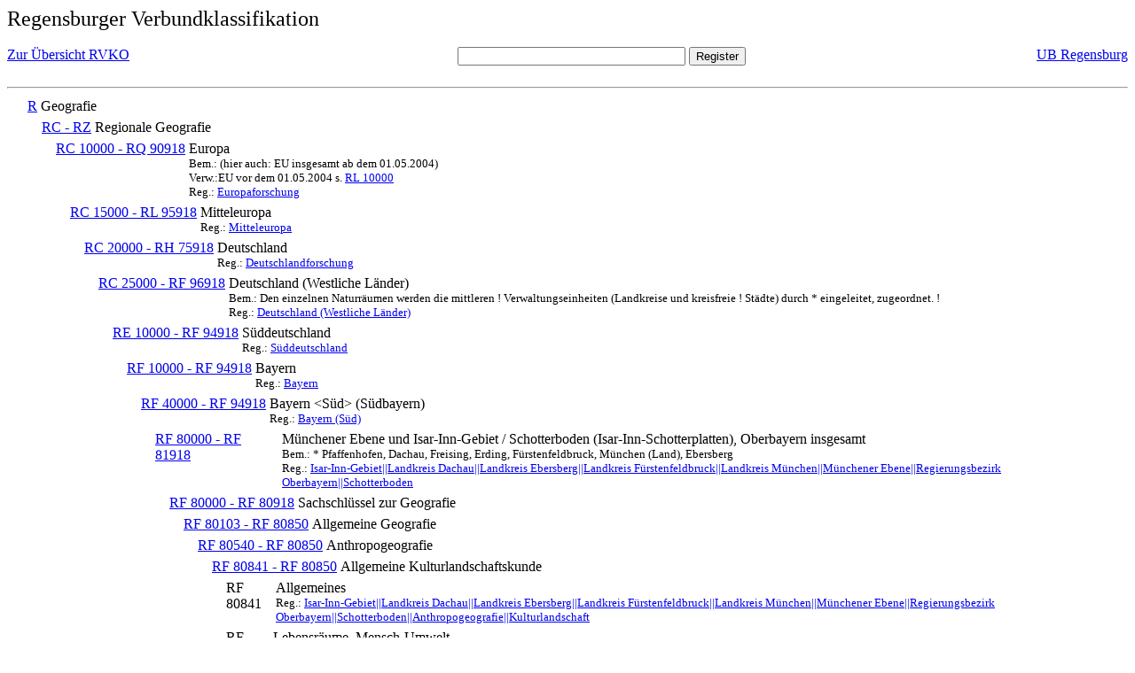

--- FILE ---
content_type: text/html; charset=UTF-8
request_url: https://rvk.uni-regensburg.de/rvko_simple/mynot.php?nt_in=RF+80844
body_size: 1960
content:
<HTML>
<HEAD>





<META  http-equiv="Content-Type" content="text/html; charset=utf-8">
<TITLE> RVKO -- einfache WWW-Version </TITLE>
</HEAD> 
<BODY>
  <font size=+2>  Regensburger Verbundklassifikation 
  </font><br> <br> 
  <TABLE BORDER = "0" CELLSPACING = "0" CELLPADDING = "0" WIDTH = "100%">
   <TR>
    <TD VALIGN = "TOP">
     <A HREF = "mynot.php"> Zur &Uuml;bersicht RVKO </A>
    </TD>
    <TD ALIGN = "CENTER">
     <FORM ACTION = "gesamt_register.php#0" METHOD = "POST" accept-charset="UTF-8">
      <INPUT TYPE = "TEXT" NAME = "letters" SIZE = "30">
      <INPUT TYPE = "SUBMIT" VALUE = "Register">
     </FORM>
    </TD>
    <TD ALIGN = "RIGHT" VALIGN = "TOP">
     <A HREF = "http://www.bibliothek.uni-regensburg.de">UB Regensburg</A>
    </TD>
   </TR>
  </TABLE>
  <hr>
<table><tr><td><A NAME="R">&#160;&#160;&#160;&#160;</A></td>
<td valign=top><A HREF = "mynot.php?nt_in=R#R">R</A></td><td> Geografie</td></tr></table>
<table><tr><td><A NAME="RCRZ">&#160;&#160;&#160;&#160;&#160;&#160;&#160;&#160;</A></td>
<td valign=top><A HREF = "mynot.php?nt_in=RC+-+RZ#RCRZ">RC - RZ</A></td><td> Regionale Geografie</td></tr></table>
<table><tr><td><A NAME="RC10000RQ90918">&#160;&#160;&#160;&#160;&#160;&#160;&#160;&#160;&#160;&#160;&#160;&#160;</A></td>
<td valign=top><A HREF = "mynot.php?nt_in=RC+10000+-+RQ+90918#RC10000RQ90918">RC 10000 - RQ 90918</A></td><td> Europa<br>
<font size=-1> Bem.: (hier auch: EU insgesamt ab dem 01.05.2004) </font><br>
<font size=-1> Verw.:EU vor dem 01.05.2004 s. <A HREF="mynot.php?nt_in=RL+10000#RL10000">RL&nbsp;10000</A> </font><br>
<font size=-1> Reg.: <A HREF="gesamt_register.php?letters=Europaforschung#0">Europaforschung</A>
 </font></td></tr></table>
<table><tr><td><A NAME="RC15000RL95918">&#160;&#160;&#160;&#160;&#160;&#160;&#160;&#160;&#160;&#160;&#160;&#160;&#160;&#160;&#160;&#160;</A></td>
<td valign=top><A HREF = "mynot.php?nt_in=RC+15000+-+RL+95918#RC15000RL95918">RC 15000 - RL 95918</A></td><td> Mitteleuropa<br>
<font size=-1> Reg.: <A HREF="gesamt_register.php?letters=Mitteleuropa#0">Mitteleuropa</A>
 </font></td></tr></table>
<table><tr><td><A NAME="RC20000RH75918">&#160;&#160;&#160;&#160;&#160;&#160;&#160;&#160;&#160;&#160;&#160;&#160;&#160;&#160;&#160;&#160;&#160;&#160;&#160;&#160;</A></td>
<td valign=top><A HREF = "mynot.php?nt_in=RC+20000+-+RH+75918#RC20000RH75918">RC 20000 - RH 75918</A></td><td> Deutschland<br>
<font size=-1> Reg.: <A HREF="gesamt_register.php?letters=Deutschlandforschung#0">Deutschlandforschung</A>
 </font></td></tr></table>
<table><tr><td><A NAME="RC25000RF96918">&#160;&#160;&#160;&#160;&#160;&#160;&#160;&#160;&#160;&#160;&#160;&#160;&#160;&#160;&#160;&#160;&#160;&#160;&#160;&#160;&#160;&#160;&#160;&#160;</A></td>
<td valign=top><A HREF = "mynot.php?nt_in=RC+25000+-+RF+96918#RC25000RF96918">RC 25000 - RF 96918</A></td><td> Deutschland (Westliche L&auml;nder)<br>
<font size=-1> Bem.: Den einzelnen Naturr&auml;umen werden die mittleren ! Verwaltungseinheiten (Landkreise und kreisfreie ! St&auml;dte) durch * eingeleitet, zugeordnet. ! </font><br>
<font size=-1> Reg.: <A HREF="gesamt_register.php?letters=Deutschland+%28Westliche+L%C3%A4nder%29#0">Deutschland (Westliche L&auml;nder)</A>
 </font></td></tr></table>
<table><tr><td><A NAME="RE10000RF94918">&#160;&#160;&#160;&#160;&#160;&#160;&#160;&#160;&#160;&#160;&#160;&#160;&#160;&#160;&#160;&#160;&#160;&#160;&#160;&#160;&#160;&#160;&#160;&#160;&#160;&#160;&#160;&#160;</A></td>
<td valign=top><A HREF = "mynot.php?nt_in=RE+10000+-+RF+94918#RE10000RF94918">RE 10000 - RF 94918</A></td><td> S&uuml;ddeutschland<br>
<font size=-1> Reg.: <A HREF="gesamt_register.php?letters=S%C3%BCddeutschland#0">S&uuml;ddeutschland</A>
 </font></td></tr></table>
<table><tr><td><A NAME="RF10000RF94918">&#160;&#160;&#160;&#160;&#160;&#160;&#160;&#160;&#160;&#160;&#160;&#160;&#160;&#160;&#160;&#160;&#160;&#160;&#160;&#160;&#160;&#160;&#160;&#160;&#160;&#160;&#160;&#160;&#160;&#160;&#160;&#160;</A></td>
<td valign=top><A HREF = "mynot.php?nt_in=RF+10000+-+RF+94918#RF10000RF94918">RF 10000 - RF 94918</A></td><td> Bayern<br>
<font size=-1> Reg.: <A HREF="gesamt_register.php?letters=Bayern#0">Bayern</A>
 </font></td></tr></table>
<table><tr><td><A NAME="RF40000RF94918">&#160;&#160;&#160;&#160;&#160;&#160;&#160;&#160;&#160;&#160;&#160;&#160;&#160;&#160;&#160;&#160;&#160;&#160;&#160;&#160;&#160;&#160;&#160;&#160;&#160;&#160;&#160;&#160;&#160;&#160;&#160;&#160;&#160;&#160;&#160;&#160;</A></td>
<td valign=top><A HREF = "mynot.php?nt_in=RF+40000+-+RF+94918#RF40000RF94918">RF 40000 - RF 94918</A></td><td> Bayern &lt;S&uuml;d&gt; (S&uuml;dbayern)<br>
<font size=-1> Reg.: <A HREF="gesamt_register.php?letters=Bayern+%28S%C3%BCd%29#0">Bayern (S&uuml;d)</A>
 </font></td></tr></table>
<table><tr><td><A NAME="RF80000RF81918">&#160;&#160;&#160;&#160;&#160;&#160;&#160;&#160;&#160;&#160;&#160;&#160;&#160;&#160;&#160;&#160;&#160;&#160;&#160;&#160;&#160;&#160;&#160;&#160;&#160;&#160;&#160;&#160;&#160;&#160;&#160;&#160;&#160;&#160;&#160;&#160;&#160;&#160;&#160;&#160;</A></td>
<td valign=top><A HREF = "mynot.php?nt_in=RF+80000+-+RF+81918#RF80000RF81918">RF 80000 - RF 81918</A></td><td> M&uuml;nchener Ebene und Isar-Inn-Gebiet / Schotterboden (Isar-Inn-Schotterplatten), Oberbayern insgesamt<br>
<font size=-1> Bem.: * Pfaffenhofen, Dachau, Freising, Erding, F&uuml;rstenfeldbruck, M&uuml;nchen (Land), Ebersberg </font><br>
<font size=-1> Reg.: <A HREF="gesamt_register.php?letters=Isar-Inn-Gebiet%7C%7CLandkreis+Dachau%7C%7CLandkreis+Ebersberg%7C%7CLandkreis+F%C3%BCrstenfeldbruck%7C%7CLandkreis+M%C3%BCnchen%7C%7CM%C3%BCnchener+Ebene%7C%7CRegierungsbezirk+Oberbayern%7C%7CSchotterboden#0">Isar-Inn-Gebiet||Landkreis Dachau||Landkreis Ebersberg||Landkreis F&uuml;rstenfeldbruck||Landkreis M&uuml;nchen||M&uuml;nchener Ebene||Regierungsbezirk Oberbayern||Schotterboden</A>
 </font></td></tr></table>
<table><tr><td><A NAME="RF80000RF80918">&#160;&#160;&#160;&#160;&#160;&#160;&#160;&#160;&#160;&#160;&#160;&#160;&#160;&#160;&#160;&#160;&#160;&#160;&#160;&#160;&#160;&#160;&#160;&#160;&#160;&#160;&#160;&#160;&#160;&#160;&#160;&#160;&#160;&#160;&#160;&#160;&#160;&#160;&#160;&#160;&#160;&#160;&#160;&#160;</A></td>
<td valign=top><A HREF = "mynot.php?nt_in=RF+80000+-+RF+80918#RF80000RF80918">RF 80000 - RF 80918</A></td><td> Sachschl&uuml;ssel zur Geografie</td></tr></table>
<table><tr><td><A NAME="RF80103RF80850">&#160;&#160;&#160;&#160;&#160;&#160;&#160;&#160;&#160;&#160;&#160;&#160;&#160;&#160;&#160;&#160;&#160;&#160;&#160;&#160;&#160;&#160;&#160;&#160;&#160;&#160;&#160;&#160;&#160;&#160;&#160;&#160;&#160;&#160;&#160;&#160;&#160;&#160;&#160;&#160;&#160;&#160;&#160;&#160;&#160;&#160;&#160;&#160;</A></td>
<td valign=top><A HREF = "mynot.php?nt_in=RF+80103+-+RF+80850#RF80103RF80850">RF 80103 - RF 80850</A></td><td> Allgemeine Geografie</td></tr></table>
<table><tr><td><A NAME="RF80540RF80850">&#160;&#160;&#160;&#160;&#160;&#160;&#160;&#160;&#160;&#160;&#160;&#160;&#160;&#160;&#160;&#160;&#160;&#160;&#160;&#160;&#160;&#160;&#160;&#160;&#160;&#160;&#160;&#160;&#160;&#160;&#160;&#160;&#160;&#160;&#160;&#160;&#160;&#160;&#160;&#160;&#160;&#160;&#160;&#160;&#160;&#160;&#160;&#160;&#160;&#160;&#160;&#160;</A></td>
<td valign=top><A HREF = "mynot.php?nt_in=RF+80540+-+RF+80850#RF80540RF80850">RF 80540 - RF 80850</A></td><td> Anthropogeografie</td></tr></table>
<table><tr><td><A NAME="RF80841RF80850">&#160;&#160;&#160;&#160;&#160;&#160;&#160;&#160;&#160;&#160;&#160;&#160;&#160;&#160;&#160;&#160;&#160;&#160;&#160;&#160;&#160;&#160;&#160;&#160;&#160;&#160;&#160;&#160;&#160;&#160;&#160;&#160;&#160;&#160;&#160;&#160;&#160;&#160;&#160;&#160;&#160;&#160;&#160;&#160;&#160;&#160;&#160;&#160;&#160;&#160;&#160;&#160;&#160;&#160;&#160;&#160;</A></td>
<td valign=top><A HREF = "mynot.php?nt_in=RF+80841+-+RF+80850#RF80841RF80850">RF 80841 - RF 80850</A></td><td> Allgemeine Kulturlandschaftskunde</td></tr></table>
<table><tr><td><A NAME="RF80841">&#160;&#160;&#160;&#160;&#160;&#160;&#160;&#160;&#160;&#160;&#160;&#160;&#160;&#160;&#160;&#160;&#160;&#160;&#160;&#160;&#160;&#160;&#160;&#160;&#160;&#160;&#160;&#160;&#160;&#160;&#160;&#160;&#160;&#160;&#160;&#160;&#160;&#160;&#160;&#160;&#160;&#160;&#160;&#160;&#160;&#160;&#160;&#160;&#160;&#160;&#160;&#160;&#160;&#160;&#160;&#160;&#160;&#160;&#160;&#160;</A></td>
<td valign=top>RF 80841</td><td> Allgemeines<br>
<font size=-1> Reg.: <A HREF="gesamt_register.php?letters=Isar-Inn-Gebiet%7C%7CLandkreis+Dachau%7C%7CLandkreis+Ebersberg%7C%7CLandkreis+F%C3%BCrstenfeldbruck%7C%7CLandkreis+M%C3%BCnchen%7C%7CM%C3%BCnchener+Ebene%7C%7CRegierungsbezirk+Oberbayern%7C%7CSchotterboden%7C%7CAnthropogeografie%7C%7CKulturlandschaft#0">Isar-Inn-Gebiet||Landkreis Dachau||Landkreis Ebersberg||Landkreis F&uuml;rstenfeldbruck||Landkreis M&uuml;nchen||M&uuml;nchener Ebene||Regierungsbezirk Oberbayern||Schotterboden||Anthropogeografie||Kulturlandschaft</A>
 </font></td></tr></table>
<table><tr><td><A NAME="RF80844">&#160;&#160;&#160;&#160;&#160;&#160;&#160;&#160;&#160;&#160;&#160;&#160;&#160;&#160;&#160;&#160;&#160;&#160;&#160;&#160;&#160;&#160;&#160;&#160;&#160;&#160;&#160;&#160;&#160;&#160;&#160;&#160;&#160;&#160;&#160;&#160;&#160;&#160;&#160;&#160;&#160;&#160;&#160;&#160;&#160;&#160;&#160;&#160;&#160;&#160;&#160;&#160;&#160;&#160;&#160;&#160;&#160;&#160;&#160;&#160;</A></td>
<td valign=top>RF 80844</td><td> Lebensr&auml;ume, Mensch-Umwelt<br>
<font size=-1> Verw.:s.a. <A HREF="mynot.php?nt_in=AR+14000#AR14000">AR&nbsp;14000</A> ff; <A HREF="mynot.php?nt_in=ZA+90000#ZA90000">ZA&nbsp;90000</A> ff; </font><br>
<font size=-1> Reg.: <A HREF="gesamt_register.php?letters=Isar-Inn-Gebiet%7C%7CLandkreis+Dachau%7C%7CLandkreis+Ebersberg%7C%7CLandkreis+F%C3%BCrstenfeldbruck%7C%7CLandkreis+M%C3%BCnchen%7C%7CM%C3%BCnchener+Ebene%7C%7CRegierungsbezirk+Oberbayern%7C%7CSchotterboden%7C%7CAnthropogeografie%7C%7CLebensraum%7C%7CMensch%7C%7CUmwelt#0">Isar-Inn-Gebiet||Landkreis Dachau||Landkreis Ebersberg||Landkreis F&uuml;rstenfeldbruck||Landkreis M&uuml;nchen||M&uuml;nchener Ebene||Regierungsbezirk Oberbayern||Schotterboden||Anthropogeografie||Lebensraum||Mensch||Umwelt</A>
 </font></td></tr></table>
<table><tr><td><A NAME="RF80850">&#160;&#160;&#160;&#160;&#160;&#160;&#160;&#160;&#160;&#160;&#160;&#160;&#160;&#160;&#160;&#160;&#160;&#160;&#160;&#160;&#160;&#160;&#160;&#160;&#160;&#160;&#160;&#160;&#160;&#160;&#160;&#160;&#160;&#160;&#160;&#160;&#160;&#160;&#160;&#160;&#160;&#160;&#160;&#160;&#160;&#160;&#160;&#160;&#160;&#160;&#160;&#160;&#160;&#160;&#160;&#160;&#160;&#160;&#160;&#160;</A></td>
<td valign=top>RF 80850</td><td> Kulturr&auml;ume, kulturgeografische Gliederung<br>
<font size=-1> Verw.:s.a. <A HREF="mynot.php?nt_in=BE+4000#BE4000">BE&nbsp;4000</A> ff; <A HREF="mynot.php?nt_in=MS+9350#MS9350">MS&nbsp;9350</A>; <A HREF="mynot.php?nt_in=ZA+50000#ZA50000">ZA&nbsp;50000</A> ff </font><br>
<font size=-1> Reg.: <A HREF="gesamt_register.php?letters=Isar-Inn-Gebiet%7C%7CLandkreis+Dachau%7C%7CLandkreis+Ebersberg%7C%7CLandkreis+F%C3%BCrstenfeldbruck%7C%7CLandkreis+M%C3%BCnchen%7C%7CM%C3%BCnchener+Ebene%7C%7CRegierungsbezirk+Oberbayern%7C%7CSchotterboden%7C%7CAnthropogeografie%7C%7CKulturraum%7C%7CKulturraumforschung#0">Isar-Inn-Gebiet||Landkreis Dachau||Landkreis Ebersberg||Landkreis F&uuml;rstenfeldbruck||Landkreis M&uuml;nchen||M&uuml;nchener Ebene||Regierungsbezirk Oberbayern||Schotterboden||Anthropogeografie||Kulturraum||Kulturraumforschung</A>
 </font></td></tr></table>
  <hr>
  <TABLE WIDTH = "100%">
   <TR>
    <TD>
     &copy; <A HREF = "https://www.bibliothek.uni-regensburg.de">Universit&auml;tsbibliothek Regensburg</A>, 
     realisiert von Sepp Kuffer
    </TD>
    <TD>
    </TD>
   </TR>
  </TABLE>
 </BODY>
</HTML>

